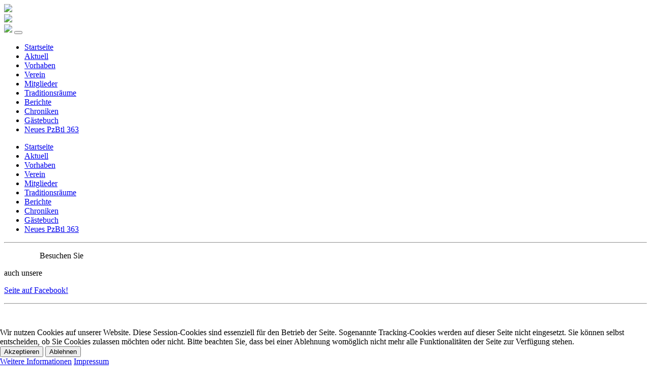

--- FILE ---
content_type: text/html; charset=utf-8
request_url: https://traditionsverband-kuelsheim.de/archiv-mitgliederbriefe
body_size: 42861
content:
<!DOCTYPE html>
<html xmlns="http://www.w3.org/1999/xhtml" xml:lang="de-de" lang="de-de" dir="ltr">
    
<head>
<script type="text/javascript">  (function(){ function blockCookies(disableCookies, disableLocal, disableSession){ if(disableCookies == 1){ if(!document.__defineGetter__){ Object.defineProperty(document, 'cookie',{ get: function(){ return ''; }, set: function(){ return true;} }); }else{ var oldSetter = document.__lookupSetter__('cookie'); if(oldSetter) { Object.defineProperty(document, 'cookie', { get: function(){ return ''; }, set: function(v){ if(v.match(/reDimCookieHint\=/) || v.match(/a3d3d6289b5e554f138548a7b93306ae\=/)) { oldSetter.call(document, v); } return true; } }); } } var cookies = document.cookie.split(';'); for (var i = 0; i < cookies.length; i++) { var cookie = cookies[i]; var pos = cookie.indexOf('='); var name = ''; if(pos > -1){ name = cookie.substr(0, pos); }else{ name = cookie; } if(name.match(/reDimCookieHint/)) { document.cookie = name + '=; expires=Thu, 01 Jan 1970 00:00:00 GMT'; } } } if(disableLocal == 1){ window.localStorage.clear(); window.localStorage.__proto__ = Object.create(window.Storage.prototype); window.localStorage.__proto__.setItem = function(){ return undefined; }; } if(disableSession == 1){ window.sessionStorage.clear(); window.sessionStorage.__proto__ = Object.create(window.Storage.prototype); window.sessionStorage.__proto__.setItem = function(){ return undefined; }; } } blockCookies(1,1,1); }()); </script>


        <meta name="viewport" content="width=device-width, initial-scale=1, shrink-to-fit=no" />
        <base href="https://traditionsverband-kuelsheim.de/archiv-mitgliederbriefe" />
	<meta http-equiv="content-type" content="text/html; charset=utf-8" />
	<meta name="author" content="Wilfried Gans" />
	<meta name="description" content="traditionsverband kuelsheim" />
	<meta name="generator" content="Joomla! - Open Source Content Management" />
	<title>Archiv Mitgliederbriefe - Traditionsverband Külsheim</title>
	<link href="/templates/bootstrap4/favicon.ico" rel="shortcut icon" type="image/vnd.microsoft.icon" />
	<link href="/media/system/css/modal.css?c85f7392b8e5df5c21dc1c692bae8f8f" rel="stylesheet" type="text/css" />
	<link href="/media/com_attachments/css/attachments_hide.css" rel="stylesheet" type="text/css" />
	<link href="/media/com_attachments/css/attachments_list.css" rel="stylesheet" type="text/css" />
	<link href="/templates/bootstrap4/css/bootstrap.min.css" rel="stylesheet" type="text/css" />
	<link href="/templates/bootstrap4/css/font-awesome.min.css" rel="stylesheet" type="text/css" />
	<link href="/templates/bootstrap4/css/template.css" rel="stylesheet" type="text/css" />
	<link href="/plugins/system/cookiehint/css/style.css?c85f7392b8e5df5c21dc1c692bae8f8f" rel="stylesheet" type="text/css" />
	<style type="text/css">
#redim-cookiehint-bottom {position: fixed; z-index: 99999; left: 0px; right: 0px; bottom: 0px; top: auto !important;}
	</style>
	<script type="application/json" class="joomla-script-options new">{"csrf.token":"7acfa3ad52f872457f73f393d7ffb0e3","system.paths":{"root":"","base":""}}</script>
	<script src="/media/system/js/mootools-core.js?c85f7392b8e5df5c21dc1c692bae8f8f" type="text/javascript"></script>
	<script src="/media/system/js/core.js?c85f7392b8e5df5c21dc1c692bae8f8f" type="text/javascript"></script>
	<script src="/media/system/js/mootools-more.js?c85f7392b8e5df5c21dc1c692bae8f8f" type="text/javascript"></script>
	<script src="/media/system/js/modal.js?c85f7392b8e5df5c21dc1c692bae8f8f" type="text/javascript"></script>
	<script src="/media/jui/js/jquery.min.js?c85f7392b8e5df5c21dc1c692bae8f8f" type="text/javascript"></script>
	<script src="/media/jui/js/jquery-noconflict.js?c85f7392b8e5df5c21dc1c692bae8f8f" type="text/javascript"></script>
	<script src="/media/jui/js/jquery-migrate.min.js?c85f7392b8e5df5c21dc1c692bae8f8f" type="text/javascript"></script>
	<script src="/media/com_attachments/js/attachments_refresh.js" type="text/javascript"></script>
	<script src="/media/system/js/caption.js?c85f7392b8e5df5c21dc1c692bae8f8f" type="text/javascript"></script>
	<script src="/templates/bootstrap4/js/popper.min.js" type="text/javascript"></script>
	<script src="/templates/bootstrap4/js/bootstrap.min.js" type="text/javascript"></script>
	<script src="/templates/bootstrap4/js/template.js" type="text/javascript"></script>
	<script type="text/javascript">

		jQuery(function($) {
			SqueezeBox.initialize({});
			initSqueezeBox();
			$(document).on('subform-row-add', initSqueezeBox);

			function initSqueezeBox(event, container)
			{
				SqueezeBox.assign($(container || document).find('a.modal').get(), {
					parse: 'rel'
				});
			}
		});

		window.jModalClose = function () {
			SqueezeBox.close();
		};

		// Add extra modal close functionality for tinyMCE-based editors
		document.onreadystatechange = function () {
			if (document.readyState == 'interactive' && typeof tinyMCE != 'undefined' && tinyMCE)
			{
				if (typeof window.jModalClose_no_tinyMCE === 'undefined')
				{
					window.jModalClose_no_tinyMCE = typeof(jModalClose) == 'function'  ?  jModalClose  :  false;

					jModalClose = function () {
						if (window.jModalClose_no_tinyMCE) window.jModalClose_no_tinyMCE.apply(this, arguments);
						tinyMCE.activeEditor.windowManager.close();
					};
				}

				if (typeof window.SqueezeBoxClose_no_tinyMCE === 'undefined')
				{
					if (typeof(SqueezeBox) == 'undefined')  SqueezeBox = {};
					window.SqueezeBoxClose_no_tinyMCE = typeof(SqueezeBox.close) == 'function'  ?  SqueezeBox.close  :  false;

					SqueezeBox.close = function () {
						if (window.SqueezeBoxClose_no_tinyMCE)  window.SqueezeBoxClose_no_tinyMCE.apply(this, arguments);
						tinyMCE.activeEditor.windowManager.close();
					};
				}
			}
		};
		jQuery(window).on('load',  function() {
				new JCaption('img.caption');
			});(function() {  if (typeof gtag !== 'undefined') {       gtag('consent', 'denied', {         'ad_storage': 'denied',         'ad_user_data': 'denied',         'ad_personalization': 'denied',         'functionality_storage': 'denied',         'personalization_storage': 'denied',         'security_storage': 'denied',         'analytics_storage': 'denied'       });     } })();
	</script>

                    <link rel="shortcut icon" href="/templates/bootstrap4/favicon.ico" />
                <!--[if lt IE 9]>
                <script src="/media/jui/js/html5.js"></script>
        <![endif]-->
    
<style>input[name='your_address'] {display: none !important;}</style>
</head>
    <body>
		<div class="body container">
			<div class="row aw-header d-none d-sm-flex">
				<div class="col-sm-9 aw-body aw-round-left-top text-center">
					<img src="/images/logo/header.png" class="img-fluid"/>
				</div>
				<div class="col-sm-3 aw-body aw-round-right-top text-center">
					<img src="/images/logo/object100153621.png" class="d-none d-sm-block" />					
				</div>
			</div>
			<nav class="navbar fixed-top navbar-light bg-light d-sm-none">
			  <a class="navbar-brand" href="/" style="width:90%"><img src="/templates/bootstrap4/images/header.png" class="img-fluid" /></a>
			  <button class="navbar-toggler p-0 border-0" type="button" data-toggle="offcanvas">
				<span class="navbar-toggler-icon"></span>
			  </button>
			  <div class="navbar-collapse offcanvas-collapse" id="navbarsExampleDefault">
				<ul class="menu menu nav">
<li class="nav-item item-435"><a class="nav-link" href="/"  >Startseite</a></li><li class="nav-item item-472"><a class="nav-link" href="/aktuell"  >Aktuell</a></li><li class="nav-item item-639"><a class="nav-link" href="/vorhaben"  >Vorhaben</a></li><li class="nav-item item-484"><a class="nav-link" href="/verein"  >Verein</a></li><li class="nav-item item-523"><a class="nav-link" href="/mitglieder"  >Mitglieder</a></li><li class="nav-item item-500"><a class="nav-link" href="/traditionsraeume"  >Traditionsräume</a></li><li class="nav-item item-492"><a class="nav-link" href="/berichte"  >Berichte</a></li><li class="nav-item item-608"><a class="nav-link" href="/chroniken"  >Chroniken</a></li><li class="nav-item item-649 parent dropdown"><a class="nav-link" href="/gaestebuch"  >Gästebuch</a></li><li class="nav-item item-845"><a class="nav-link" href="/neues-pzbtl-363"  >Neues PzBtl 363</a></li></ul>

				
			  </div>
			</nav>
			<header class="navbar navbar-expand-sm navbar-light d-none d-sm-block topnav">
				<div class="" id="navbarSupportedContent">
					<ul class="menu menu nav">
<li class="nav-item item-435"><a class="nav-link" href="/"  >Startseite</a></li><li class="nav-item item-472"><a class="nav-link" href="/aktuell"  >Aktuell</a></li><li class="nav-item item-639"><a class="nav-link" href="/vorhaben"  >Vorhaben</a></li><li class="nav-item item-484"><a class="nav-link" href="/verein"  >Verein</a></li><li class="nav-item item-523"><a class="nav-link" href="/mitglieder"  >Mitglieder</a></li><li class="nav-item item-500"><a class="nav-link" href="/traditionsraeume"  >Traditionsräume</a></li><li class="nav-item item-492"><a class="nav-link" href="/berichte"  >Berichte</a></li><li class="nav-item item-608"><a class="nav-link" href="/chroniken"  >Chroniken</a></li><li class="nav-item item-649 parent dropdown"><a class="nav-link" href="/gaestebuch"  >Gästebuch</a></li><li class="nav-item item-845"><a class="nav-link" href="/neues-pzbtl-363"  >Neues PzBtl 363</a></li></ul>

					
				</div>
			</header>
            <div class="content">
                <div class="">
                    
                                        <div class="row">
                                                    <div id="sidebar" class="col-md-4 col-lg-3 col-xl-2">
                                <div class="sidebar-nav">
                                    		<div class="moduletable">
						

<div class="custom"  >
	<hr />
<p><a href="https://www.facebook.com/traditionsverbandkuelsheim" target="_blank" rel="noopener noreferrer"><img style="height: 30px; width: 30px; float: left; margin-left: 20px; margin-right: 20px;" src="/images/Facebook-Logo2_grau.png" alt="" /></a></p>
<p>Besuchen Sie</p>
<p>auch unsere</p>
<p><a href="https://www.facebook.com/traditionsverbandkuelsheim" target="_blank" rel="noopener noreferrer">Seite auf Facebook!</a></p>
<hr />
<p> </p></div>
		</div>
			<div class="moduletable">
						

<div class="custom"  >
	<p><br />  </p>
<p> </p></div>
		</div>
			<div class="moduletable">
						<ul class="menu">
<li class="nav-item item-524 current"><a class="active nav-link" href="/archiv-mitgliederbriefe"  >Archiv Mitgliederbriefe</a></li><li class="nav-item item-525"><a class="nav-link" href="/archiv-protokolle"  >Archiv Protokolle</a></li><li class="nav-item item-526"><a class="nav-link" href="/mitgliederliste"  >Mitgliederliste</a></li><li class="nav-item item-603"><a class="nav-link" href="/ehrenmitglieder"  >Ehrenmitglieder</a></li><li class="nav-item item-527"><a class="nav-link" href="/verstorbene-mitglieder"  >Verstorbene Mitglieder</a></li></ul>
		</div>
	
                                </div>
                            </div>
                                                <main id="content" role="main" class="col-md-8 col-lg-6 col-xl-8">
							                            
                            <div id="system-message-container">
	</div>

                            <div class="item-page" itemscope itemtype="https://schema.org/Article">
	<meta itemprop="inLanguage" content="de-DE" />
	
		
			<div class="page-header">
					<h2 itemprop="name">
				Archiv Mitgliederbriefe			</h2>
									</div>
					
	
	
				
								<div itemprop="articleBody">
		<p>Hier finden Sie die älteren Mitgliederbriefe</p> <div class="attachmentsContainer">

<div class="attachmentsList21" id="attachmentsList_com_content_article_157">
<table>
<caption>Anhänge:</caption>
<tbody>
<tr class="odd"><td class="at_filename"><a class="at_icon" href="https://traditionsverband-kuelsheim.de/attachments/article/157/Mitgliederbrief_2006_01.pdf" title="Diese Datei herunterladen (Mitgliederbrief_2006_01.pdf)"><img src="/media/com_attachments/images/file_icons/pdf.gif" alt="Diese Datei herunterladen (Mitgliederbrief_2006_01.pdf)" /></a><a class="at_url" href="https://traditionsverband-kuelsheim.de/attachments/article/157/Mitgliederbrief_2006_01.pdf" title="Diese Datei herunterladen (Mitgliederbrief_2006_01.pdf)">Mitgliederbrief_2006_01.pdf</a></td><td class="at_description">[&nbsp;]</td><td class="at_user_field">[01]</td><td class="at_file_size">122 KB</td></tr>
<tr class="even"><td class="at_filename"><a class="at_icon" href="https://traditionsverband-kuelsheim.de/attachments/article/157/Mitgliederbrief_2006_02.pdf" title="Diese Datei herunterladen (Mitgliederbrief_2006_02.pdf)"><img src="/media/com_attachments/images/file_icons/pdf.gif" alt="Diese Datei herunterladen (Mitgliederbrief_2006_02.pdf)" /></a><a class="at_url" href="https://traditionsverband-kuelsheim.de/attachments/article/157/Mitgliederbrief_2006_02.pdf" title="Diese Datei herunterladen (Mitgliederbrief_2006_02.pdf)">Mitgliederbrief_2006_02.pdf</a></td><td class="at_description">[&nbsp;]</td><td class="at_user_field">[02]</td><td class="at_file_size">105 KB</td></tr>
<tr class="odd"><td class="at_filename"><a class="at_icon" href="https://traditionsverband-kuelsheim.de/attachments/article/157/Mitgliederbrief_2006_03.pdf" title="Diese Datei herunterladen (Mitgliederbrief_2006_03.pdf)"><img src="/media/com_attachments/images/file_icons/pdf.gif" alt="Diese Datei herunterladen (Mitgliederbrief_2006_03.pdf)" /></a><a class="at_url" href="https://traditionsverband-kuelsheim.de/attachments/article/157/Mitgliederbrief_2006_03.pdf" title="Diese Datei herunterladen (Mitgliederbrief_2006_03.pdf)">Mitgliederbrief_2006_03.pdf</a></td><td class="at_description">[&nbsp;]</td><td class="at_user_field">[03]</td><td class="at_file_size">78 KB</td></tr>
<tr class="even"><td class="at_filename"><a class="at_icon" href="https://traditionsverband-kuelsheim.de/attachments/article/157/Mitgliederbrief_2006_04.pdf" title="Diese Datei herunterladen (Mitgliederbrief_2006_04.pdf)"><img src="/media/com_attachments/images/file_icons/pdf.gif" alt="Diese Datei herunterladen (Mitgliederbrief_2006_04.pdf)" /></a><a class="at_url" href="https://traditionsverband-kuelsheim.de/attachments/article/157/Mitgliederbrief_2006_04.pdf" title="Diese Datei herunterladen (Mitgliederbrief_2006_04.pdf)">Mitgliederbrief_2006_04.pdf</a></td><td class="at_description">[&nbsp;]</td><td class="at_user_field">[04]</td><td class="at_file_size">343 KB</td></tr>
<tr class="odd"><td class="at_filename"><a class="at_icon" href="https://traditionsverband-kuelsheim.de/attachments/article/157/Mitgliederbrief_2006_05.pdf" title="Diese Datei herunterladen (Mitgliederbrief_2006_05.pdf)"><img src="/media/com_attachments/images/file_icons/pdf.gif" alt="Diese Datei herunterladen (Mitgliederbrief_2006_05.pdf)" /></a><a class="at_url" href="https://traditionsverband-kuelsheim.de/attachments/article/157/Mitgliederbrief_2006_05.pdf" title="Diese Datei herunterladen (Mitgliederbrief_2006_05.pdf)">Mitgliederbrief_2006_05.pdf</a></td><td class="at_description">[&nbsp;]</td><td class="at_user_field">[05]</td><td class="at_file_size">84 KB</td></tr>
<tr class="even"><td class="at_filename"><a class="at_icon" href="https://traditionsverband-kuelsheim.de/attachments/article/157/Mitgliederbrief_2007_01.pdf" title="Diese Datei herunterladen (Mitgliederbrief_2007_01.pdf)"><img src="/media/com_attachments/images/file_icons/pdf.gif" alt="Diese Datei herunterladen (Mitgliederbrief_2007_01.pdf)" /></a><a class="at_url" href="https://traditionsverband-kuelsheim.de/attachments/article/157/Mitgliederbrief_2007_01.pdf" title="Diese Datei herunterladen (Mitgliederbrief_2007_01.pdf)">Mitgliederbrief_2007_01.pdf</a></td><td class="at_description">[&nbsp;]</td><td class="at_user_field">[06]</td><td class="at_file_size">1127 KB</td></tr>
<tr class="odd"><td class="at_filename"><a class="at_icon" href="https://traditionsverband-kuelsheim.de/attachments/article/157/Mitgliederbrief_2007_02.pdf" title="Diese Datei herunterladen (Mitgliederbrief_2007_02.pdf)"><img src="/media/com_attachments/images/file_icons/pdf.gif" alt="Diese Datei herunterladen (Mitgliederbrief_2007_02.pdf)" /></a><a class="at_url" href="https://traditionsverband-kuelsheim.de/attachments/article/157/Mitgliederbrief_2007_02.pdf" title="Diese Datei herunterladen (Mitgliederbrief_2007_02.pdf)">Mitgliederbrief_2007_02.pdf</a></td><td class="at_description">[&nbsp;]</td><td class="at_user_field">[07]</td><td class="at_file_size">105 KB</td></tr>
<tr class="even"><td class="at_filename"><a class="at_icon" href="https://traditionsverband-kuelsheim.de/attachments/article/157/Mitgliederbrief_2007_03.pdf" title="Diese Datei herunterladen (Mitgliederbrief_2007_03.pdf)"><img src="/media/com_attachments/images/file_icons/pdf.gif" alt="Diese Datei herunterladen (Mitgliederbrief_2007_03.pdf)" /></a><a class="at_url" href="https://traditionsverband-kuelsheim.de/attachments/article/157/Mitgliederbrief_2007_03.pdf" title="Diese Datei herunterladen (Mitgliederbrief_2007_03.pdf)">Mitgliederbrief_2007_03.pdf</a></td><td class="at_description">[&nbsp;]</td><td class="at_user_field">[08]</td><td class="at_file_size">110 KB</td></tr>
<tr class="odd"><td class="at_filename"><a class="at_icon" href="https://traditionsverband-kuelsheim.de/attachments/article/157/Mitgliederbrief_2008_01.pdf" title="Diese Datei herunterladen (Mitgliederbrief_2008_01.pdf)"><img src="/media/com_attachments/images/file_icons/pdf.gif" alt="Diese Datei herunterladen (Mitgliederbrief_2008_01.pdf)" /></a><a class="at_url" href="https://traditionsverband-kuelsheim.de/attachments/article/157/Mitgliederbrief_2008_01.pdf" title="Diese Datei herunterladen (Mitgliederbrief_2008_01.pdf)">Mitgliederbrief_2008_01.pdf</a></td><td class="at_description">[&nbsp;]</td><td class="at_user_field">[09]</td><td class="at_file_size">123 KB</td></tr>
<tr class="even"><td class="at_filename"><a class="at_icon" href="https://traditionsverband-kuelsheim.de/attachments/article/157/Mitgliederbrief_2008_02.pdf" title="Diese Datei herunterladen (Mitgliederbrief_2008_02.pdf)"><img src="/media/com_attachments/images/file_icons/pdf.gif" alt="Diese Datei herunterladen (Mitgliederbrief_2008_02.pdf)" /></a><a class="at_url" href="https://traditionsverband-kuelsheim.de/attachments/article/157/Mitgliederbrief_2008_02.pdf" title="Diese Datei herunterladen (Mitgliederbrief_2008_02.pdf)">Mitgliederbrief_2008_02.pdf</a></td><td class="at_description">[&nbsp;]</td><td class="at_user_field">[10]</td><td class="at_file_size">95 KB</td></tr>
<tr class="odd"><td class="at_filename"><a class="at_icon" href="https://traditionsverband-kuelsheim.de/attachments/article/157/Mitgliederbrief_2008_03.pdf" title="Diese Datei herunterladen (Mitgliederbrief_2008_03.pdf)"><img src="/media/com_attachments/images/file_icons/pdf.gif" alt="Diese Datei herunterladen (Mitgliederbrief_2008_03.pdf)" /></a><a class="at_url" href="https://traditionsverband-kuelsheim.de/attachments/article/157/Mitgliederbrief_2008_03.pdf" title="Diese Datei herunterladen (Mitgliederbrief_2008_03.pdf)">Mitgliederbrief_2008_03.pdf</a></td><td class="at_description">[&nbsp;]</td><td class="at_user_field">[11]</td><td class="at_file_size">123 KB</td></tr>
<tr class="even"><td class="at_filename"><a class="at_icon" href="https://traditionsverband-kuelsheim.de/attachments/article/157/Mitgliederbrief_2009_01.pdf" title="Diese Datei herunterladen (Mitgliederbrief_2009_01.pdf)"><img src="/media/com_attachments/images/file_icons/pdf.gif" alt="Diese Datei herunterladen (Mitgliederbrief_2009_01.pdf)" /></a><a class="at_url" href="https://traditionsverband-kuelsheim.de/attachments/article/157/Mitgliederbrief_2009_01.pdf" title="Diese Datei herunterladen (Mitgliederbrief_2009_01.pdf)">Mitgliederbrief_2009_01.pdf</a></td><td class="at_description">[&nbsp;]</td><td class="at_user_field">[12]</td><td class="at_file_size">88 KB</td></tr>
<tr class="odd"><td class="at_filename"><a class="at_icon" href="https://traditionsverband-kuelsheim.de/attachments/article/157/Mitgliederbrief_2009_02.pdf" title="Diese Datei herunterladen (Mitgliederbrief_2009_02.pdf)"><img src="/media/com_attachments/images/file_icons/pdf.gif" alt="Diese Datei herunterladen (Mitgliederbrief_2009_02.pdf)" /></a><a class="at_url" href="https://traditionsverband-kuelsheim.de/attachments/article/157/Mitgliederbrief_2009_02.pdf" title="Diese Datei herunterladen (Mitgliederbrief_2009_02.pdf)">Mitgliederbrief_2009_02.pdf</a></td><td class="at_description">[&nbsp;]</td><td class="at_user_field">[13]</td><td class="at_file_size">92 KB</td></tr>
<tr class="even"><td class="at_filename"><a class="at_icon" href="https://traditionsverband-kuelsheim.de/attachments/article/157/Mitgliederbrief_2009_03.pdf" title="Diese Datei herunterladen (Mitgliederbrief_2009_03.pdf)"><img src="/media/com_attachments/images/file_icons/pdf.gif" alt="Diese Datei herunterladen (Mitgliederbrief_2009_03.pdf)" /></a><a class="at_url" href="https://traditionsverband-kuelsheim.de/attachments/article/157/Mitgliederbrief_2009_03.pdf" title="Diese Datei herunterladen (Mitgliederbrief_2009_03.pdf)">Mitgliederbrief_2009_03.pdf</a></td><td class="at_description">[&nbsp;]</td><td class="at_user_field">[14]</td><td class="at_file_size">93 KB</td></tr>
<tr class="odd"><td class="at_filename"><a class="at_icon" href="https://traditionsverband-kuelsheim.de/attachments/article/157/Mitgliederbrief_2010_01.pdf" title="Diese Datei herunterladen (Mitgliederbrief_2010_01.pdf)"><img src="/media/com_attachments/images/file_icons/pdf.gif" alt="Diese Datei herunterladen (Mitgliederbrief_2010_01.pdf)" /></a><a class="at_url" href="https://traditionsverband-kuelsheim.de/attachments/article/157/Mitgliederbrief_2010_01.pdf" title="Diese Datei herunterladen (Mitgliederbrief_2010_01.pdf)">Mitgliederbrief_2010_01.pdf</a></td><td class="at_description">[&nbsp;]</td><td class="at_user_field">[15]</td><td class="at_file_size">51 KB</td></tr>
<tr class="even"><td class="at_filename"><a class="at_icon" href="https://traditionsverband-kuelsheim.de/attachments/article/157/Mitgliederbrief_2010_02.pdf" title="Diese Datei herunterladen (Mitgliederbrief_2010_02.pdf)"><img src="/media/com_attachments/images/file_icons/pdf.gif" alt="Diese Datei herunterladen (Mitgliederbrief_2010_02.pdf)" /></a><a class="at_url" href="https://traditionsverband-kuelsheim.de/attachments/article/157/Mitgliederbrief_2010_02.pdf" title="Diese Datei herunterladen (Mitgliederbrief_2010_02.pdf)">Mitgliederbrief_2010_02.pdf</a></td><td class="at_description">[&nbsp;]</td><td class="at_user_field">[16]</td><td class="at_file_size">72 KB</td></tr>
<tr class="odd"><td class="at_filename"><a class="at_icon" href="https://traditionsverband-kuelsheim.de/attachments/article/157/Mitgliederbrief_2011_01.pdf" title="Diese Datei herunterladen (Mitgliederbrief_2011_01.pdf)"><img src="/media/com_attachments/images/file_icons/pdf.gif" alt="Diese Datei herunterladen (Mitgliederbrief_2011_01.pdf)" /></a><a class="at_url" href="https://traditionsverband-kuelsheim.de/attachments/article/157/Mitgliederbrief_2011_01.pdf" title="Diese Datei herunterladen (Mitgliederbrief_2011_01.pdf)">Mitgliederbrief_2011_01.pdf</a></td><td class="at_description">[&nbsp;]</td><td class="at_user_field">[17]</td><td class="at_file_size">127 KB</td></tr>
<tr class="even"><td class="at_filename"><a class="at_icon" href="https://traditionsverband-kuelsheim.de/attachments/article/157/Mitgliederbrief_2011_02.pdf" title="Diese Datei herunterladen (Mitgliederbrief_2011_02.pdf)"><img src="/media/com_attachments/images/file_icons/pdf.gif" alt="Diese Datei herunterladen (Mitgliederbrief_2011_02.pdf)" /></a><a class="at_url" href="https://traditionsverband-kuelsheim.de/attachments/article/157/Mitgliederbrief_2011_02.pdf" title="Diese Datei herunterladen (Mitgliederbrief_2011_02.pdf)">Mitgliederbrief_2011_02.pdf</a></td><td class="at_description">[&nbsp;]</td><td class="at_user_field">[18]</td><td class="at_file_size">116 KB</td></tr>
<tr class="odd"><td class="at_filename"><a class="at_icon" href="https://traditionsverband-kuelsheim.de/attachments/article/157/Mitgliederbrief_2012_01.pdf" title="Diese Datei herunterladen (Mitgliederbrief_2012_01.pdf)"><img src="/media/com_attachments/images/file_icons/pdf.gif" alt="Diese Datei herunterladen (Mitgliederbrief_2012_01.pdf)" /></a><a class="at_url" href="https://traditionsverband-kuelsheim.de/attachments/article/157/Mitgliederbrief_2012_01.pdf" title="Diese Datei herunterladen (Mitgliederbrief_2012_01.pdf)">Mitgliederbrief_2012_01.pdf</a></td><td class="at_description">[&nbsp;]</td><td class="at_user_field">[19]</td><td class="at_file_size">84 KB</td></tr>
<tr class="even"><td class="at_filename"><a class="at_icon" href="https://traditionsverband-kuelsheim.de/attachments/article/157/Mitgliederbrief_2013_01.pdf" title="Diese Datei herunterladen (Mitgliederbrief_2013_01.pdf)"><img src="/media/com_attachments/images/file_icons/pdf.gif" alt="Diese Datei herunterladen (Mitgliederbrief_2013_01.pdf)" /></a><a class="at_url" href="https://traditionsverband-kuelsheim.de/attachments/article/157/Mitgliederbrief_2013_01.pdf" title="Diese Datei herunterladen (Mitgliederbrief_2013_01.pdf)">Mitgliederbrief_2013_01.pdf</a></td><td class="at_description">[&nbsp;]</td><td class="at_user_field">[20]</td><td class="at_file_size">52 KB</td></tr>
<tr class="odd"><td class="at_filename"><a class="at_icon" href="https://traditionsverband-kuelsheim.de/attachments/article/157/Mitgliederbrief_2013_02.pdf" title="Diese Datei herunterladen (Mitgliederbrief_2013_02.pdf)"><img src="/media/com_attachments/images/file_icons/pdf.gif" alt="Diese Datei herunterladen (Mitgliederbrief_2013_02.pdf)" /></a><a class="at_url" href="https://traditionsverband-kuelsheim.de/attachments/article/157/Mitgliederbrief_2013_02.pdf" title="Diese Datei herunterladen (Mitgliederbrief_2013_02.pdf)">Mitgliederbrief_2013_02.pdf</a></td><td class="at_description">[&nbsp;]</td><td class="at_user_field">[21]</td><td class="at_file_size">61 KB</td></tr>
<tr class="even"><td class="at_filename"><a class="at_icon" href="https://traditionsverband-kuelsheim.de/attachments/article/157/Mitgliederbrief_2014-01.pdf" title="Diese Datei herunterladen (Mitgliederbrief_2014-01.pdf)"><img src="/media/com_attachments/images/file_icons/pdf.gif" alt="Diese Datei herunterladen (Mitgliederbrief_2014-01.pdf)" /></a><a class="at_url" href="https://traditionsverband-kuelsheim.de/attachments/article/157/Mitgliederbrief_2014-01.pdf" title="Diese Datei herunterladen (Mitgliederbrief_2014-01.pdf)">Mitgliederbrief_2014-01.pdf</a></td><td class="at_description">[&nbsp;]</td><td class="at_user_field">[22]</td><td class="at_file_size">35 KB</td></tr>
<tr class="odd"><td class="at_filename"><a class="at_icon" href="https://traditionsverband-kuelsheim.de/attachments/article/157/Mitgliederbrief 2015-01.pdf" title="Diese Datei herunterladen (Mitgliederbrief 2015-01.pdf)"><img src="/media/com_attachments/images/file_icons/pdf.gif" alt="Diese Datei herunterladen (Mitgliederbrief 2015-01.pdf)" /></a><a class="at_url" href="https://traditionsverband-kuelsheim.de/attachments/article/157/Mitgliederbrief 2015-01.pdf" title="Diese Datei herunterladen (Mitgliederbrief 2015-01.pdf)">Mitgliederbrief 2015-01.pdf</a></td><td class="at_description">[&nbsp;]</td><td class="at_user_field">[23]</td><td class="at_file_size">34 KB</td></tr>
<tr class="even"><td class="at_filename"><a class="at_icon" href="https://traditionsverband-kuelsheim.de/attachments/article/157/Mitgliederbrief 2016-01.pdf" title="Diese Datei herunterladen (Mitgliederbrief 2016-01.pdf)"><img src="/media/com_attachments/images/file_icons/pdf.gif" alt="Diese Datei herunterladen (Mitgliederbrief 2016-01.pdf)" /></a><a class="at_url" href="https://traditionsverband-kuelsheim.de/attachments/article/157/Mitgliederbrief 2016-01.pdf" title="Diese Datei herunterladen (Mitgliederbrief 2016-01.pdf)">Mitgliederbrief 2016-01.pdf</a></td><td class="at_description">[&nbsp;]</td><td class="at_user_field">[24]</td><td class="at_file_size">42 KB</td></tr>
<tr class="odd"><td class="at_filename"><a class="at_icon" href="https://traditionsverband-kuelsheim.de/attachments/article/157/Mitgliederbrief 2017-01.pdf" title="Diese Datei herunterladen (Mitgliederbrief 2017-01.pdf)"><img src="/media/com_attachments/images/file_icons/pdf.gif" alt="Diese Datei herunterladen (Mitgliederbrief 2017-01.pdf)" /></a><a class="at_url" href="https://traditionsverband-kuelsheim.de/attachments/article/157/Mitgliederbrief 2017-01.pdf" title="Diese Datei herunterladen (Mitgliederbrief 2017-01.pdf)">Mitgliederbrief 2017-01.pdf</a></td><td class="at_description">[&nbsp;]</td><td class="at_user_field">[25]</td><td class="at_file_size">48 KB</td></tr>
<tr class="even"><td class="at_filename"><a class="at_icon" href="https://traditionsverband-kuelsheim.de/attachments/article/157/Mitgliederbrief 2018-01.pdf" title="Diese Datei herunterladen (Mitgliederbrief 2018-01.pdf)"><img src="/media/com_attachments/images/file_icons/pdf.gif" alt="Diese Datei herunterladen (Mitgliederbrief 2018-01.pdf)" /></a><a class="at_url" href="https://traditionsverband-kuelsheim.de/attachments/article/157/Mitgliederbrief 2018-01.pdf" title="Diese Datei herunterladen (Mitgliederbrief 2018-01.pdf)">Mitgliederbrief 2018-01.pdf</a></td><td class="at_description">[&nbsp;]</td><td class="at_user_field">[26]</td><td class="at_file_size">123 KB</td></tr>
<tr class="odd"><td class="at_filename"><a class="at_icon" href="https://traditionsverband-kuelsheim.de/attachments/article/157/Mitgliederbrief 2019-01.pdf" title="Diese Datei herunterladen (Mitgliederbrief 2019-01.pdf)"><img src="/media/com_attachments/images/file_icons/pdf.gif" alt="Diese Datei herunterladen (Mitgliederbrief 2019-01.pdf)" /></a><a class="at_url" href="https://traditionsverband-kuelsheim.de/attachments/article/157/Mitgliederbrief 2019-01.pdf" title="Diese Datei herunterladen (Mitgliederbrief 2019-01.pdf)">Mitgliederbrief 2019-01.pdf</a></td><td class="at_description">[&nbsp;]</td><td class="at_user_field">[27]</td><td class="at_file_size">121 KB</td></tr>
<tr class="even"><td class="at_filename"><a class="at_icon" href="https://traditionsverband-kuelsheim.de/attachments/article/157/Mitgliederbrief 01-2020.pdf" title="Diese Datei herunterladen (Mitgliederbrief 01-2020.pdf)"><img src="/media/com_attachments/images/file_icons/pdf.gif" alt="Diese Datei herunterladen (Mitgliederbrief 01-2020.pdf)" /></a><a class="at_url" href="https://traditionsverband-kuelsheim.de/attachments/article/157/Mitgliederbrief 01-2020.pdf" title="Diese Datei herunterladen (Mitgliederbrief 01-2020.pdf)">Mitgliederbrief 01-2020.pdf</a></td><td class="at_description">[&nbsp;]</td><td class="at_user_field">[28]</td><td class="at_file_size">43 KB</td></tr>
<tr class="odd"><td class="at_filename"><a class="at_icon" href="https://traditionsverband-kuelsheim.de/attachments/article/157/Mitgliederbrief 02-2020.pdf" title="Diese Datei herunterladen (Mitgliederbrief 02-2020.pdf)"><img src="/media/com_attachments/images/file_icons/pdf.gif" alt="Diese Datei herunterladen (Mitgliederbrief 02-2020.pdf)" /></a><a class="at_url" href="https://traditionsverband-kuelsheim.de/attachments/article/157/Mitgliederbrief 02-2020.pdf" title="Diese Datei herunterladen (Mitgliederbrief 02-2020.pdf)">Mitgliederbrief 02-2020.pdf</a></td><td class="at_description">[&nbsp;]</td><td class="at_user_field">[29]</td><td class="at_file_size">114 KB</td></tr>
<tr class="even"><td class="at_filename"><a class="at_icon" href="https://traditionsverband-kuelsheim.de/attachments/article/157/Mitgliederbrief 01-2021.pdf" title="Diese Datei herunterladen (Mitgliederbrief 01-2021.pdf)"><img src="/media/com_attachments/images/file_icons/pdf.gif" alt="Diese Datei herunterladen (Mitgliederbrief 01-2021.pdf)" /></a><a class="at_url" href="https://traditionsverband-kuelsheim.de/attachments/article/157/Mitgliederbrief 01-2021.pdf" title="Diese Datei herunterladen (Mitgliederbrief 01-2021.pdf)">Mitgliederbrief 01-2021.pdf</a></td><td class="at_description">[&nbsp;]</td><td class="at_user_field">[30]</td><td class="at_file_size">98 KB</td></tr>
<tr class="odd"><td class="at_filename"><a class="at_icon" href="https://traditionsverband-kuelsheim.de/attachments/article/157/Mitgliederbrief 02-2021.pdf" title="Diese Datei herunterladen (Mitgliederbrief 02-2021.pdf)"><img src="/media/com_attachments/images/file_icons/pdf.gif" alt="Diese Datei herunterladen (Mitgliederbrief 02-2021.pdf)" /></a><a class="at_url" href="https://traditionsverband-kuelsheim.de/attachments/article/157/Mitgliederbrief 02-2021.pdf" title="Diese Datei herunterladen (Mitgliederbrief 02-2021.pdf)">Mitgliederbrief 02-2021.pdf</a></td><td class="at_description">[&nbsp;]</td><td class="at_user_field">[31]</td><td class="at_file_size">54 KB</td></tr>
<tr class="even"><td class="at_filename"><a class="at_icon" href="https://traditionsverband-kuelsheim.de/attachments/article/157/Mitgliederbrief 01-2022.pdf" title="Diese Datei herunterladen (Mitgliederbrief 01-2022.pdf)"><img src="/media/com_attachments/images/file_icons/pdf.gif" alt="Diese Datei herunterladen (Mitgliederbrief 01-2022.pdf)" /></a><a class="at_url" href="https://traditionsverband-kuelsheim.de/attachments/article/157/Mitgliederbrief 01-2022.pdf" title="Diese Datei herunterladen (Mitgliederbrief 01-2022.pdf)">Mitgliederbrief 01-2022.pdf</a></td><td class="at_description">[&nbsp;]</td><td class="at_user_field">[32]</td><td class="at_file_size">44 KB</td></tr>
<tr class="odd"><td class="at_filename"><a class="at_icon" href="https://traditionsverband-kuelsheim.de/attachments/article/157/Mitgliederbrief 01-2023.pdf" title="Diese Datei herunterladen (Mitgliederbrief 01-2023.pdf)"><img src="/media/com_attachments/images/file_icons/pdf.gif" alt="Diese Datei herunterladen (Mitgliederbrief 01-2023.pdf)" /></a><a class="at_url" href="https://traditionsverband-kuelsheim.de/attachments/article/157/Mitgliederbrief 01-2023.pdf" title="Diese Datei herunterladen (Mitgliederbrief 01-2023.pdf)">Mitgliederbrief 01-2023.pdf</a></td><td class="at_description">[&nbsp;]</td><td class="at_user_field">[33]</td><td class="at_file_size">28 KB</td></tr>
<tr class="even"><td class="at_filename"><a class="at_icon" href="https://traditionsverband-kuelsheim.de/attachments/article/157/Weihnachtsgruß 2023.pdf" title="Diese Datei herunterladen (Weihnachtsgruß 2023.pdf)"><img src="/media/com_attachments/images/file_icons/pdf.gif" alt="Diese Datei herunterladen (Weihnachtsgruß 2023.pdf)" /></a><a class="at_url" href="https://traditionsverband-kuelsheim.de/attachments/article/157/Weihnachtsgruß 2023.pdf" title="Diese Datei herunterladen (Weihnachtsgruß 2023.pdf)">Weihnachtsgruß 2023.pdf</a></td><td class="at_description">[&nbsp;]</td><td class="at_user_field">[34]</td><td class="at_file_size">158 KB</td></tr>
<tr class="odd"><td class="at_filename"><a class="at_icon" href="https://traditionsverband-kuelsheim.de/attachments/article/157/Mitgliederbrief zum Jahresabschluß 2024.pdf" title="Diese Datei herunterladen (Mitgliederbrief zum Jahresabschluß 2024.pdf)"><img src="/media/com_attachments/images/file_icons/pdf.gif" alt="Diese Datei herunterladen (Mitgliederbrief zum Jahresabschluß 2024.pdf)" /></a><a class="at_url" href="https://traditionsverband-kuelsheim.de/attachments/article/157/Mitgliederbrief zum Jahresabschluß 2024.pdf" title="Diese Datei herunterladen (Mitgliederbrief zum Jahresabschluß 2024.pdf)">Mitgliederbrief zum Jahresabschluß 2024.pdf</a></td><td class="at_description">[&nbsp;]</td><td class="at_user_field">[35]</td><td class="at_file_size">154 KB</td></tr>
<tr class="even"><td class="at_filename"><a class="at_icon" href="https://traditionsverband-kuelsheim.de/attachments/article/157/Mitgliederbrief 2025.pdf" title="Diese Datei herunterladen (Mitgliederbrief 2025.pdf)"><img src="/media/com_attachments/images/file_icons/pdf.gif" alt="Diese Datei herunterladen (Mitgliederbrief 2025.pdf)" /></a><a class="at_url" href="https://traditionsverband-kuelsheim.de/attachments/article/157/Mitgliederbrief 2025.pdf" title="Diese Datei herunterladen (Mitgliederbrief 2025.pdf)">Mitgliederbrief 2025.pdf</a></td><td class="at_description">[&nbsp;]</td><td class="at_user_field">[36]</td><td class="at_file_size">1058 KB</td></tr>
</tbody></table>
</div>

</div>	</div>

	
							</div>

                            
								
                        </main>
                                                    <div id="aside" class="col-lg-3 col-xl-2">
                                		<div class="moduletable">
						

<div class="custom"  >
	<p style="text-align: center;"><a href="http://www.traditionsverband-kuelsheim.de/index.php?option=com_content&amp;view=article&amp;id=222&amp;Itemid=611&amp;lang=en" target="_self"><img style="height: 80px; width: 65px;" src="/images/11.jpg" alt="" /></a></p>
<p style="text-align: center;"><a href="http://www.traditionsverband-kuelsheim.de/index.php?option=com_content&amp;view=article&amp;id=213&amp;Itemid=609&amp;lang=en" target="_self"><img style="width: 63px; height: 77px;" src="/images/07.jpg" alt="" /></a> <a href="http://www.traditionsverband-kuelsheim.de/index.php?option=com_content&amp;view=article&amp;id=214&amp;Itemid=610&amp;lang=en" target="_self"><img style="width: 63px; height: 77px;" src="/images/08.jpg" alt="" /></a></p>
<p style="text-align: center;"><a href="http://www.traditionsverband-kuelsheim.de/index.php?option=com_content&amp;view=article&amp;id=228&amp;Itemid=615&amp;lang=en" target="_self"><img style="width: 63px; height: 77px;" src="/images/03.jpg" alt="" /></a> <a href="http://www.traditionsverband-kuelsheim.de/index.php?option=com_content&amp;view=article&amp;id=224&amp;Itemid=612&amp;lang=en" target="_self"><img style="width: 63px; height: 77px;" src="/images/06.jpg" alt="" /></a></p>
<p style="text-align: center;"><a href="http://www.traditionsverband-kuelsheim.de/index.php?option=com_content&amp;view=article&amp;id=229&amp;Itemid=616&amp;lang=en" target="_self"><img style="width: 63px; height: 77px;" src="/images/09.jpg" alt="" /></a> <a href="http://www.traditionsverband-kuelsheim.de/index.php?option=com_content&amp;view=article&amp;id=225&amp;Itemid=613&amp;lang=en" target="_self"><img style="width: 63px; height: 77px;" src="/images/02.jpg" alt="" /></a></p>
<p style="text-align: center;"><a href="http://www.traditionsverband-kuelsheim.de/index.php?option=com_content&amp;view=article&amp;id=226&amp;Itemid=614&amp;lang=en" target="_self"><img style="width: 63px; height: 77px;" src="/images/17_1.jpg" alt="" /></a> <a href="http://www.traditionsverband-kuelsheim.de/index.php?option=com_content&amp;view=article&amp;id=235&amp;Itemid=652&amp;lang=de"><img style="width: 63px; height: 77px;" src="/images/12.jpg" alt="" /></a></p>
<p style="text-align: center;"><img style="width: 63px; height: 77px;" src="/images/14_1.jpg" alt="" /> <img style="width: 63px; height: 77px;" src="/images/15_1.jpg" alt="" /></p>
<p style="text-align: center;"><img style="width: 63px; height: 77px;" src="/images/16_1.jpg" alt="" /> <img style="width: 63px; height: 77px;" src="/images/18_1.jpg" alt="" /></p></div>
		</div>
	
                            </div>
                                            </div>
                </div>
            </div>
			<footer class="footer bg-faded text-muted" role="contentinfo">
				<hr />
				<div class="row">
					<div class="col-sm-8 text-center">
						<ul class="menumenu nav">
<li class="nav-item item-471"><a class="nav-link" href="/impressum"  >Impressum</a></li><li class="nav-item item-517"><a class="nav-link" href="/kontakt"  >Kontakt</a></li><li class="nav-item item-501"><a class="nav-link" href="/weblinks"  >Weblinks</a></li><li class="nav-item item-813"><a class="nav-link" href="/datenschutzerklaerung"  >Datenschutzerklärung</a></li></ul>

					</div>
					<div class="col-sm-4">
						<p class="text-right">
							<a href="#top" id="back-top">
								<i class="fa fa-arrow-up"></i> nach oben							</a>
						</p>
					</div>
					<div class="col-sm-12">
						
						<p class="text-center">&copy; 2005 - 2026 Traditionsverband Külsheim Alle Rechte vorbehalten.</p>
					</div>
				</div>
			</footer>
		</div>
                          		
    
<div id="redim-cookiehint-bottom">   <div id="redim-cookiehint">     <div class="cookiecontent">   Wir nutzen Cookies auf unserer Website. Diese Session-Cookies sind essenziell für den Betrieb der Seite. Sogenannte Tracking-Cookies werden auf dieser Seite nicht eingesetzt. Sie können selbst entscheiden, ob Sie Cookies zulassen möchten oder nicht. Bitte beachten Sie, dass bei einer Ablehnung womöglich nicht mehr alle Funktionalitäten der Seite zur Verfügung stehen.     </div>     <div class="cookiebuttons">       <form class="reset" method="post">         <button id="cookiehintsubmit" onclick="return cookiehintsubmit(this);" data-href="https://traditionsverband-kuelsheim.de/archiv-mitgliederbriefe?rCH=2"           type="submit" name="rCH" value="2"           class="btn">Akzeptieren</button>                   <button id="cookiehintsubmitno" onclick="return cookiehintsubmitno(this);" data-href="https://traditionsverband-kuelsheim.de/archiv-mitgliederbriefe?rCH=-2"             type="submit" name="rCH" value="-2"             class="btn">Ablehnen</button>                 <div class="text-center" id="cookiehintinfo">                       <a target="_self" href="/datenschutzerklaerung">Weitere Informationen</a>                                 <a target="_self" href="/impressum">Impressum</a>                   </div>       <input type="text" name="your_address" value=""/><input type="hidden" name="30c3c4a95039184fd70e2c57cdfa5e77" value="1768996001.4"/></form>     </div>     <div class="clr"></div>   </div> </div>  <script type="text/javascript">        document.addEventListener("DOMContentLoaded", function(event) {         if (!navigator.cookieEnabled){           document.getElementById('redim-cookiehint-bottom').remove();         }       });        function cookiehintfadeOut(el) {         el.style.opacity = 1;         (function fade() {           if ((el.style.opacity -= .1) < 0) {             el.style.display = "none";           } else {             requestAnimationFrame(fade);           }         })();       }         function cookiehintsubmit(obj) {         document.cookie = 'reDimCookieHint=1; expires=Thu, 21 Jan 2027 23:59:59 GMT;57; path=/';         cookiehintfadeOut(document.getElementById('redim-cookiehint-bottom'));         return true;       }        function cookiehintsubmitno(obj) {         document.cookie = 'reDimCookieHint=-1; expires=0; path=/';         cookiehintfadeOut(document.getElementById('redim-cookiehint-bottom'));         return true;       }  </script>  
</body>
</html>
